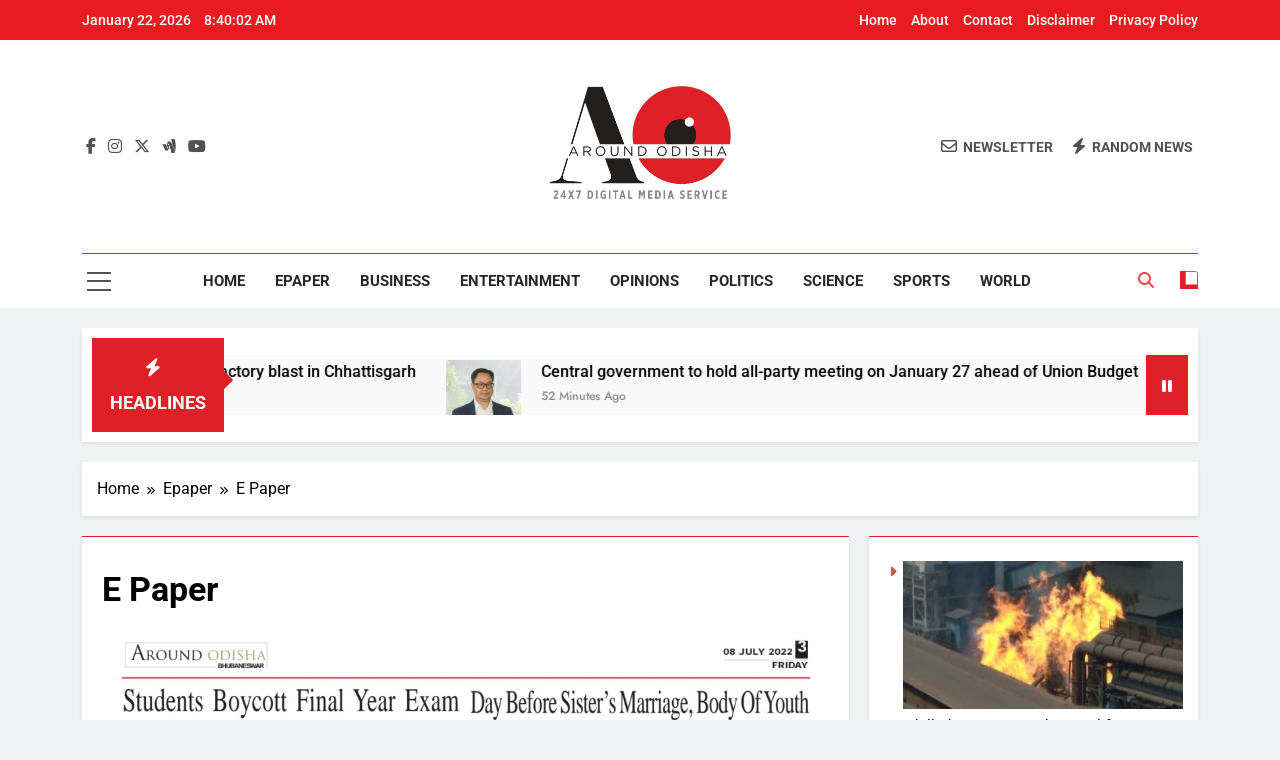

--- FILE ---
content_type: text/html; charset=UTF-8
request_url: https://aroundodisha.com/epaper/e-paper-1667/
body_size: 15924
content:
<!doctype html>
<html lang="en-US">
<head>
	<meta charset="UTF-8">
	<meta name="viewport" content="width=device-width, initial-scale=1">
	<link rel="profile" href="https://gmpg.org/xfn/11">
	<meta name='robots' content='index, follow, max-image-preview:large, max-snippet:-1, max-video-preview:-1' />

<!-- Social Warfare v4.5.6 https://warfareplugins.com - BEGINNING OF OUTPUT -->
<style>
	@font-face {
		font-family: "sw-icon-font";
		src:url("https://aroundodisha.com/wp-content/plugins/social-warfare/assets/fonts/sw-icon-font.eot?ver=4.5.6");
		src:url("https://aroundodisha.com/wp-content/plugins/social-warfare/assets/fonts/sw-icon-font.eot?ver=4.5.6#iefix") format("embedded-opentype"),
		url("https://aroundodisha.com/wp-content/plugins/social-warfare/assets/fonts/sw-icon-font.woff?ver=4.5.6") format("woff"),
		url("https://aroundodisha.com/wp-content/plugins/social-warfare/assets/fonts/sw-icon-font.ttf?ver=4.5.6") format("truetype"),
		url("https://aroundodisha.com/wp-content/plugins/social-warfare/assets/fonts/sw-icon-font.svg?ver=4.5.6#1445203416") format("svg");
		font-weight: normal;
		font-style: normal;
		font-display:block;
	}
</style>
<!-- Social Warfare v4.5.6 https://warfareplugins.com - END OF OUTPUT -->


	<!-- This site is optimized with the Yoast SEO plugin v26.5 - https://yoast.com/wordpress/plugins/seo/ -->
	<title>E Paper - Around Odisha</title>
	<link rel="canonical" href="https://aroundodisha.com/epaper/e-paper-1667/" />
	<meta property="og:locale" content="en_US" />
	<meta property="og:type" content="article" />
	<meta property="og:title" content="E Paper - Around Odisha" />
	<meta property="og:url" content="https://aroundodisha.com/epaper/e-paper-1667/" />
	<meta property="og:site_name" content="Around Odisha" />
	<meta property="og:image" content="https://aroundodisha.com/wp-content/uploads/2022/07/Screenshot_2022-07-08-09-30-58-19_75372ecd1fda05c59c9af469727b3110__01.jpg" />
	<meta property="og:image:width" content="1080" />
	<meta property="og:image:height" content="1645" />
	<meta property="og:image:type" content="image/jpeg" />
	<meta name="twitter:card" content="summary_large_image" />
	<script type="application/ld+json" class="yoast-schema-graph">{"@context":"https://schema.org","@graph":[{"@type":"WebPage","@id":"https://aroundodisha.com/epaper/e-paper-1667/","url":"https://aroundodisha.com/epaper/e-paper-1667/","name":"E Paper - Around Odisha","isPartOf":{"@id":"https://aroundodisha.com/#website"},"primaryImageOfPage":{"@id":"https://aroundodisha.com/epaper/e-paper-1667/#primaryimage"},"image":{"@id":"https://aroundodisha.com/epaper/e-paper-1667/#primaryimage"},"thumbnailUrl":"https://aroundodisha.com/wp-content/uploads/2022/07/Screenshot_2022-07-08-09-30-58-19_75372ecd1fda05c59c9af469727b3110__01.jpg","datePublished":"2022-07-08T04:06:35+00:00","breadcrumb":{"@id":"https://aroundodisha.com/epaper/e-paper-1667/#breadcrumb"},"inLanguage":"en-US","potentialAction":[{"@type":"ReadAction","target":["https://aroundodisha.com/epaper/e-paper-1667/"]}]},{"@type":"ImageObject","inLanguage":"en-US","@id":"https://aroundodisha.com/epaper/e-paper-1667/#primaryimage","url":"https://aroundodisha.com/wp-content/uploads/2022/07/Screenshot_2022-07-08-09-30-58-19_75372ecd1fda05c59c9af469727b3110__01.jpg","contentUrl":"https://aroundodisha.com/wp-content/uploads/2022/07/Screenshot_2022-07-08-09-30-58-19_75372ecd1fda05c59c9af469727b3110__01.jpg","width":1080,"height":1645},{"@type":"BreadcrumbList","@id":"https://aroundodisha.com/epaper/e-paper-1667/#breadcrumb","itemListElement":[{"@type":"ListItem","position":1,"name":"Home","item":"https://aroundodisha.com/"},{"@type":"ListItem","position":2,"name":"E Paper"}]},{"@type":"WebSite","@id":"https://aroundodisha.com/#website","url":"https://aroundodisha.com/","name":"Around Odisha English Daily","description":"Odisha&#039;s Leading News Paper","publisher":{"@id":"https://aroundodisha.com/#organization"},"potentialAction":[{"@type":"SearchAction","target":{"@type":"EntryPoint","urlTemplate":"https://aroundodisha.com/?s={search_term_string}"},"query-input":{"@type":"PropertyValueSpecification","valueRequired":true,"valueName":"search_term_string"}}],"inLanguage":"en-US"},{"@type":"Organization","@id":"https://aroundodisha.com/#organization","name":"Around Odisha English Daily","url":"https://aroundodisha.com/","logo":{"@type":"ImageObject","inLanguage":"en-US","@id":"https://aroundodisha.com/#/schema/logo/image/","url":"https://aroundodisha.com/wp-content/uploads/2020/12/logoaround.jpg","contentUrl":"https://aroundodisha.com/wp-content/uploads/2020/12/logoaround.jpg","width":600,"height":71,"caption":"Around Odisha English Daily"},"image":{"@id":"https://aroundodisha.com/#/schema/logo/image/"}}]}</script>
	<!-- / Yoast SEO plugin. -->


<link rel="alternate" type="application/rss+xml" title="Around Odisha &raquo; Feed" href="https://aroundodisha.com/feed/" />
<link rel="alternate" type="application/rss+xml" title="Around Odisha &raquo; Comments Feed" href="https://aroundodisha.com/comments/feed/" />
<link rel="alternate" title="oEmbed (JSON)" type="application/json+oembed" href="https://aroundodisha.com/wp-json/oembed/1.0/embed?url=https%3A%2F%2Faroundodisha.com%2Fepaper%2Fe-paper-1667%2F" />
<link rel="alternate" title="oEmbed (XML)" type="text/xml+oembed" href="https://aroundodisha.com/wp-json/oembed/1.0/embed?url=https%3A%2F%2Faroundodisha.com%2Fepaper%2Fe-paper-1667%2F&#038;format=xml" />
<style id='wp-img-auto-sizes-contain-inline-css'>
img:is([sizes=auto i],[sizes^="auto," i]){contain-intrinsic-size:3000px 1500px}
/*# sourceURL=wp-img-auto-sizes-contain-inline-css */
</style>
<link rel='stylesheet' id='social-warfare-block-css-css' href='https://aroundodisha.com/wp-content/plugins/social-warfare/assets/js/post-editor/dist/blocks.style.build.css?ver=6.9' media='all' />
<style id='wp-emoji-styles-inline-css'>

	img.wp-smiley, img.emoji {
		display: inline !important;
		border: none !important;
		box-shadow: none !important;
		height: 1em !important;
		width: 1em !important;
		margin: 0 0.07em !important;
		vertical-align: -0.1em !important;
		background: none !important;
		padding: 0 !important;
	}
/*# sourceURL=wp-emoji-styles-inline-css */
</style>
<link rel='stylesheet' id='wp-block-library-css' href='https://aroundodisha.com/wp-includes/css/dist/block-library/style.min.css?ver=6.9' media='all' />
<style id='classic-theme-styles-inline-css'>
/*! This file is auto-generated */
.wp-block-button__link{color:#fff;background-color:#32373c;border-radius:9999px;box-shadow:none;text-decoration:none;padding:calc(.667em + 2px) calc(1.333em + 2px);font-size:1.125em}.wp-block-file__button{background:#32373c;color:#fff;text-decoration:none}
/*# sourceURL=/wp-includes/css/classic-themes.min.css */
</style>
<style id='global-styles-inline-css'>
:root{--wp--preset--aspect-ratio--square: 1;--wp--preset--aspect-ratio--4-3: 4/3;--wp--preset--aspect-ratio--3-4: 3/4;--wp--preset--aspect-ratio--3-2: 3/2;--wp--preset--aspect-ratio--2-3: 2/3;--wp--preset--aspect-ratio--16-9: 16/9;--wp--preset--aspect-ratio--9-16: 9/16;--wp--preset--color--black: #000000;--wp--preset--color--cyan-bluish-gray: #abb8c3;--wp--preset--color--white: #ffffff;--wp--preset--color--pale-pink: #f78da7;--wp--preset--color--vivid-red: #cf2e2e;--wp--preset--color--luminous-vivid-orange: #ff6900;--wp--preset--color--luminous-vivid-amber: #fcb900;--wp--preset--color--light-green-cyan: #7bdcb5;--wp--preset--color--vivid-green-cyan: #00d084;--wp--preset--color--pale-cyan-blue: #8ed1fc;--wp--preset--color--vivid-cyan-blue: #0693e3;--wp--preset--color--vivid-purple: #9b51e0;--wp--preset--gradient--vivid-cyan-blue-to-vivid-purple: linear-gradient(135deg,rgb(6,147,227) 0%,rgb(155,81,224) 100%);--wp--preset--gradient--light-green-cyan-to-vivid-green-cyan: linear-gradient(135deg,rgb(122,220,180) 0%,rgb(0,208,130) 100%);--wp--preset--gradient--luminous-vivid-amber-to-luminous-vivid-orange: linear-gradient(135deg,rgb(252,185,0) 0%,rgb(255,105,0) 100%);--wp--preset--gradient--luminous-vivid-orange-to-vivid-red: linear-gradient(135deg,rgb(255,105,0) 0%,rgb(207,46,46) 100%);--wp--preset--gradient--very-light-gray-to-cyan-bluish-gray: linear-gradient(135deg,rgb(238,238,238) 0%,rgb(169,184,195) 100%);--wp--preset--gradient--cool-to-warm-spectrum: linear-gradient(135deg,rgb(74,234,220) 0%,rgb(151,120,209) 20%,rgb(207,42,186) 40%,rgb(238,44,130) 60%,rgb(251,105,98) 80%,rgb(254,248,76) 100%);--wp--preset--gradient--blush-light-purple: linear-gradient(135deg,rgb(255,206,236) 0%,rgb(152,150,240) 100%);--wp--preset--gradient--blush-bordeaux: linear-gradient(135deg,rgb(254,205,165) 0%,rgb(254,45,45) 50%,rgb(107,0,62) 100%);--wp--preset--gradient--luminous-dusk: linear-gradient(135deg,rgb(255,203,112) 0%,rgb(199,81,192) 50%,rgb(65,88,208) 100%);--wp--preset--gradient--pale-ocean: linear-gradient(135deg,rgb(255,245,203) 0%,rgb(182,227,212) 50%,rgb(51,167,181) 100%);--wp--preset--gradient--electric-grass: linear-gradient(135deg,rgb(202,248,128) 0%,rgb(113,206,126) 100%);--wp--preset--gradient--midnight: linear-gradient(135deg,rgb(2,3,129) 0%,rgb(40,116,252) 100%);--wp--preset--font-size--small: 13px;--wp--preset--font-size--medium: 20px;--wp--preset--font-size--large: 36px;--wp--preset--font-size--x-large: 42px;--wp--preset--spacing--20: 0.44rem;--wp--preset--spacing--30: 0.67rem;--wp--preset--spacing--40: 1rem;--wp--preset--spacing--50: 1.5rem;--wp--preset--spacing--60: 2.25rem;--wp--preset--spacing--70: 3.38rem;--wp--preset--spacing--80: 5.06rem;--wp--preset--shadow--natural: 6px 6px 9px rgba(0, 0, 0, 0.2);--wp--preset--shadow--deep: 12px 12px 50px rgba(0, 0, 0, 0.4);--wp--preset--shadow--sharp: 6px 6px 0px rgba(0, 0, 0, 0.2);--wp--preset--shadow--outlined: 6px 6px 0px -3px rgb(255, 255, 255), 6px 6px rgb(0, 0, 0);--wp--preset--shadow--crisp: 6px 6px 0px rgb(0, 0, 0);}:where(.is-layout-flex){gap: 0.5em;}:where(.is-layout-grid){gap: 0.5em;}body .is-layout-flex{display: flex;}.is-layout-flex{flex-wrap: wrap;align-items: center;}.is-layout-flex > :is(*, div){margin: 0;}body .is-layout-grid{display: grid;}.is-layout-grid > :is(*, div){margin: 0;}:where(.wp-block-columns.is-layout-flex){gap: 2em;}:where(.wp-block-columns.is-layout-grid){gap: 2em;}:where(.wp-block-post-template.is-layout-flex){gap: 1.25em;}:where(.wp-block-post-template.is-layout-grid){gap: 1.25em;}.has-black-color{color: var(--wp--preset--color--black) !important;}.has-cyan-bluish-gray-color{color: var(--wp--preset--color--cyan-bluish-gray) !important;}.has-white-color{color: var(--wp--preset--color--white) !important;}.has-pale-pink-color{color: var(--wp--preset--color--pale-pink) !important;}.has-vivid-red-color{color: var(--wp--preset--color--vivid-red) !important;}.has-luminous-vivid-orange-color{color: var(--wp--preset--color--luminous-vivid-orange) !important;}.has-luminous-vivid-amber-color{color: var(--wp--preset--color--luminous-vivid-amber) !important;}.has-light-green-cyan-color{color: var(--wp--preset--color--light-green-cyan) !important;}.has-vivid-green-cyan-color{color: var(--wp--preset--color--vivid-green-cyan) !important;}.has-pale-cyan-blue-color{color: var(--wp--preset--color--pale-cyan-blue) !important;}.has-vivid-cyan-blue-color{color: var(--wp--preset--color--vivid-cyan-blue) !important;}.has-vivid-purple-color{color: var(--wp--preset--color--vivid-purple) !important;}.has-black-background-color{background-color: var(--wp--preset--color--black) !important;}.has-cyan-bluish-gray-background-color{background-color: var(--wp--preset--color--cyan-bluish-gray) !important;}.has-white-background-color{background-color: var(--wp--preset--color--white) !important;}.has-pale-pink-background-color{background-color: var(--wp--preset--color--pale-pink) !important;}.has-vivid-red-background-color{background-color: var(--wp--preset--color--vivid-red) !important;}.has-luminous-vivid-orange-background-color{background-color: var(--wp--preset--color--luminous-vivid-orange) !important;}.has-luminous-vivid-amber-background-color{background-color: var(--wp--preset--color--luminous-vivid-amber) !important;}.has-light-green-cyan-background-color{background-color: var(--wp--preset--color--light-green-cyan) !important;}.has-vivid-green-cyan-background-color{background-color: var(--wp--preset--color--vivid-green-cyan) !important;}.has-pale-cyan-blue-background-color{background-color: var(--wp--preset--color--pale-cyan-blue) !important;}.has-vivid-cyan-blue-background-color{background-color: var(--wp--preset--color--vivid-cyan-blue) !important;}.has-vivid-purple-background-color{background-color: var(--wp--preset--color--vivid-purple) !important;}.has-black-border-color{border-color: var(--wp--preset--color--black) !important;}.has-cyan-bluish-gray-border-color{border-color: var(--wp--preset--color--cyan-bluish-gray) !important;}.has-white-border-color{border-color: var(--wp--preset--color--white) !important;}.has-pale-pink-border-color{border-color: var(--wp--preset--color--pale-pink) !important;}.has-vivid-red-border-color{border-color: var(--wp--preset--color--vivid-red) !important;}.has-luminous-vivid-orange-border-color{border-color: var(--wp--preset--color--luminous-vivid-orange) !important;}.has-luminous-vivid-amber-border-color{border-color: var(--wp--preset--color--luminous-vivid-amber) !important;}.has-light-green-cyan-border-color{border-color: var(--wp--preset--color--light-green-cyan) !important;}.has-vivid-green-cyan-border-color{border-color: var(--wp--preset--color--vivid-green-cyan) !important;}.has-pale-cyan-blue-border-color{border-color: var(--wp--preset--color--pale-cyan-blue) !important;}.has-vivid-cyan-blue-border-color{border-color: var(--wp--preset--color--vivid-cyan-blue) !important;}.has-vivid-purple-border-color{border-color: var(--wp--preset--color--vivid-purple) !important;}.has-vivid-cyan-blue-to-vivid-purple-gradient-background{background: var(--wp--preset--gradient--vivid-cyan-blue-to-vivid-purple) !important;}.has-light-green-cyan-to-vivid-green-cyan-gradient-background{background: var(--wp--preset--gradient--light-green-cyan-to-vivid-green-cyan) !important;}.has-luminous-vivid-amber-to-luminous-vivid-orange-gradient-background{background: var(--wp--preset--gradient--luminous-vivid-amber-to-luminous-vivid-orange) !important;}.has-luminous-vivid-orange-to-vivid-red-gradient-background{background: var(--wp--preset--gradient--luminous-vivid-orange-to-vivid-red) !important;}.has-very-light-gray-to-cyan-bluish-gray-gradient-background{background: var(--wp--preset--gradient--very-light-gray-to-cyan-bluish-gray) !important;}.has-cool-to-warm-spectrum-gradient-background{background: var(--wp--preset--gradient--cool-to-warm-spectrum) !important;}.has-blush-light-purple-gradient-background{background: var(--wp--preset--gradient--blush-light-purple) !important;}.has-blush-bordeaux-gradient-background{background: var(--wp--preset--gradient--blush-bordeaux) !important;}.has-luminous-dusk-gradient-background{background: var(--wp--preset--gradient--luminous-dusk) !important;}.has-pale-ocean-gradient-background{background: var(--wp--preset--gradient--pale-ocean) !important;}.has-electric-grass-gradient-background{background: var(--wp--preset--gradient--electric-grass) !important;}.has-midnight-gradient-background{background: var(--wp--preset--gradient--midnight) !important;}.has-small-font-size{font-size: var(--wp--preset--font-size--small) !important;}.has-medium-font-size{font-size: var(--wp--preset--font-size--medium) !important;}.has-large-font-size{font-size: var(--wp--preset--font-size--large) !important;}.has-x-large-font-size{font-size: var(--wp--preset--font-size--x-large) !important;}
:where(.wp-block-post-template.is-layout-flex){gap: 1.25em;}:where(.wp-block-post-template.is-layout-grid){gap: 1.25em;}
:where(.wp-block-term-template.is-layout-flex){gap: 1.25em;}:where(.wp-block-term-template.is-layout-grid){gap: 1.25em;}
:where(.wp-block-columns.is-layout-flex){gap: 2em;}:where(.wp-block-columns.is-layout-grid){gap: 2em;}
:root :where(.wp-block-pullquote){font-size: 1.5em;line-height: 1.6;}
/*# sourceURL=global-styles-inline-css */
</style>
<link rel='stylesheet' id='social_warfare-css' href='https://aroundodisha.com/wp-content/plugins/social-warfare/assets/css/style.min.css?ver=4.5.6' media='all' />
<link rel='stylesheet' id='fontawesome-css' href='https://aroundodisha.com/wp-content/themes/newsmatic/assets/lib/fontawesome/css/all.min.css?ver=5.15.3' media='all' />
<link rel='stylesheet' id='fontawesome-6-css' href='https://aroundodisha.com/wp-content/themes/newsmatic/assets/lib/fontawesome-6/css/all.min.css?ver=6.5.1' media='all' />
<link rel='stylesheet' id='slick-css' href='https://aroundodisha.com/wp-content/themes/newsmatic/assets/lib/slick/slick.css?ver=1.8.1' media='all' />
<link rel='stylesheet' id='newsmatic-typo-fonts-css' href='https://aroundodisha.com/wp-content/fonts/5805168fc4f5fd5fe1c60711fe3effa6.css' media='all' />
<link rel='stylesheet' id='newsmatic-style-css' href='https://aroundodisha.com/wp-content/themes/newsmatic/style.css?ver=1.3.18' media='all' />
<style id='newsmatic-style-inline-css'>
body.newsmatic_font_typography{ --newsmatic-global-preset-color-1: #64748b;}
 body.newsmatic_font_typography{ --newsmatic-global-preset-color-2: #27272a;}
 body.newsmatic_font_typography{ --newsmatic-global-preset-color-3: #ef4444;}
 body.newsmatic_font_typography{ --newsmatic-global-preset-color-4: #eab308;}
 body.newsmatic_font_typography{ --newsmatic-global-preset-color-5: #84cc16;}
 body.newsmatic_font_typography{ --newsmatic-global-preset-color-6: #22c55e;}
 body.newsmatic_font_typography{ --newsmatic-global-preset-color-7: #06b6d4;}
 body.newsmatic_font_typography{ --newsmatic-global-preset-color-8: #0284c7;}
 body.newsmatic_font_typography{ --newsmatic-global-preset-color-9: #6366f1;}
 body.newsmatic_font_typography{ --newsmatic-global-preset-color-10: #84cc16;}
 body.newsmatic_font_typography{ --newsmatic-global-preset-color-11: #a855f7;}
 body.newsmatic_font_typography{ --newsmatic-global-preset-color-12: #f43f5e;}
 body.newsmatic_font_typography{ --newsmatic-global-preset-gradient-color-1: linear-gradient( 135deg, #485563 10%, #29323c 100%);}
 body.newsmatic_font_typography{ --newsmatic-global-preset-gradient-color-2: linear-gradient( 135deg, #FF512F 10%, #F09819 100%);}
 body.newsmatic_font_typography{ --newsmatic-global-preset-gradient-color-3: linear-gradient( 135deg, #00416A 10%, #E4E5E6 100%);}
 body.newsmatic_font_typography{ --newsmatic-global-preset-gradient-color-4: linear-gradient( 135deg, #CE9FFC 10%, #7367F0 100%);}
 body.newsmatic_font_typography{ --newsmatic-global-preset-gradient-color-5: linear-gradient( 135deg, #90F7EC 10%, #32CCBC 100%);}
 body.newsmatic_font_typography{ --newsmatic-global-preset-gradient-color-6: linear-gradient( 135deg, #81FBB8 10%, #28C76F 100%);}
 body.newsmatic_font_typography{ --newsmatic-global-preset-gradient-color-7: linear-gradient( 135deg, #EB3349 10%, #F45C43 100%);}
 body.newsmatic_font_typography{ --newsmatic-global-preset-gradient-color-8: linear-gradient( 135deg, #FFF720 10%, #3CD500 100%);}
 body.newsmatic_font_typography{ --newsmatic-global-preset-gradient-color-9: linear-gradient( 135deg, #FF96F9 10%, #C32BAC 100%);}
 body.newsmatic_font_typography{ --newsmatic-global-preset-gradient-color-10: linear-gradient( 135deg, #69FF97 10%, #00E4FF 100%);}
 body.newsmatic_font_typography{ --newsmatic-global-preset-gradient-color-11: linear-gradient( 135deg, #3C8CE7 10%, #00EAFF 100%);}
 body.newsmatic_font_typography{ --newsmatic-global-preset-gradient-color-12: linear-gradient( 135deg, #FF7AF5 10%, #513162 100%);}
 body.newsmatic_font_typography{ --theme-block-top-border-color: #de2127;}
.newsmatic_font_typography { --header-padding: 35px;} .newsmatic_font_typography { --header-padding-tablet: 30px;} .newsmatic_font_typography { --header-padding-smartphone: 30px;}.newsmatic_main_body .site-header.layout--default .top-header{ background: #ea1a21}.newsmatic_font_typography .header-custom-button{ background: linear-gradient(135deg,rgb(178,7,29) 0%,rgb(1,1,1) 100%)}.newsmatic_font_typography .header-custom-button:hover{ background: #b2071d}.newsmatic_font_typography { --site-title-family : Roboto; }
.newsmatic_font_typography { --site-title-weight : 700; }
.newsmatic_font_typography { --site-title-texttransform : capitalize; }
.newsmatic_font_typography { --site-title-textdecoration : none; }
.newsmatic_font_typography { --site-title-size : 45px; }
.newsmatic_font_typography { --site-title-size-tab : 43px; }
.newsmatic_font_typography { --site-title-size-mobile : 40px; }
.newsmatic_font_typography { --site-title-lineheight : 45px; }
.newsmatic_font_typography { --site-title-lineheight-tab : 42px; }
.newsmatic_font_typography { --site-title-lineheight-mobile : 40px; }
.newsmatic_font_typography { --site-title-letterspacing : 0px; }
.newsmatic_font_typography { --site-title-letterspacing-tab : 0px; }
.newsmatic_font_typography { --site-title-letterspacing-mobile : 0px; }
.newsmatic_font_typography { --site-tagline-family : Roboto; }
.newsmatic_font_typography { --site-tagline-weight : 400; }
.newsmatic_font_typography { --site-tagline-texttransform : capitalize; }
.newsmatic_font_typography { --site-tagline-textdecoration : none; }
.newsmatic_font_typography { --site-tagline-size : 16px; }
.newsmatic_font_typography { --site-tagline-size-tab : 16px; }
.newsmatic_font_typography { --site-tagline-size-mobile : 16px; }
.newsmatic_font_typography { --site-tagline-lineheight : 26px; }
.newsmatic_font_typography { --site-tagline-lineheight-tab : 26px; }
.newsmatic_font_typography { --site-tagline-lineheight-mobile : 16px; }
.newsmatic_font_typography { --site-tagline-letterspacing : 0px; }
.newsmatic_font_typography { --site-tagline-letterspacing-tab : 0px; }
.newsmatic_font_typography { --site-tagline-letterspacing-mobile : 0px; }
body .site-branding img.custom-logo{ width: 189px; }@media(max-width: 940px) { body .site-branding img.custom-logo{ width: 200px; } }
@media(max-width: 610px) { body .site-branding img.custom-logo{ width: 200px; } }
.newsmatic_font_typography  { --menu-color: var( --newsmatic-global-preset-color-2 );}.newsmatic_font_typography  { --menu-color-hover : #b7151b; }.newsmatic_font_typography  { --sidebar-toggle-color: #525252;}.newsmatic_font_typography  { --sidebar-toggle-color-hover : var( --newsmatic-global-preset-color-3 ); }.newsmatic_font_typography  { --search-color: var( --newsmatic-global-preset-color-3 );}.newsmatic_font_typography  { --search-color-hover : #1B8415; }.newsmatic_main_body { --site-bk-color: #F0F1F2}.newsmatic_font_typography  { --move-to-top-background-color: var( --newsmatic-global-preset-color-3 );}.newsmatic_font_typography  { --move-to-top-background-color-hover : var( --newsmatic-global-preset-color-12 ); }.newsmatic_font_typography  { --move-to-top-color: #fff;}.newsmatic_font_typography  { --move-to-top-color-hover : #fff; }@media(max-width: 610px) { .ads-banner{ display : block;} }@media(max-width: 610px) { body #newsmatic-scroll-to-top.show{ display : none;} }body .site-header.layout--default .menu-section .row{ border-top: 1px solid #de2127;}body .site-footer.dark_bk{ border-top: 5px solid var( --newsmatic-global-preset-color-3 );}.newsmatic_font_typography  { --custom-btn-color: #ffffff;}.newsmatic_font_typography  { --custom-btn-color-hover : #ffffff; } body.newsmatic_main_body{ --theme-color-red: #de2127;} body.newsmatic_dark_mode{ --theme-color-red: #de2127;}body .post-categories .cat-item.cat-12 { background-color : var( --newsmatic-global-preset-color-9 )} body .newsmatic-category-no-bk .post-categories .cat-item.cat-12 a  { color : var( --newsmatic-global-preset-color-9 )} body.single .post-categories .cat-item.cat-12 { background-color : var( --newsmatic-global-preset-color-9 )} body .post-categories .cat-item.cat-13 { background-color : var( --newsmatic-global-preset-color-8 )} body .newsmatic-category-no-bk .post-categories .cat-item.cat-13 a  { color : var( --newsmatic-global-preset-color-8 )} body.single .post-categories .cat-item.cat-13 { background-color : var( --newsmatic-global-preset-color-8 )} body .post-categories .cat-item.cat-14 { background-color : var( --newsmatic-global-preset-color-3 )} body .newsmatic-category-no-bk .post-categories .cat-item.cat-14 a  { color : var( --newsmatic-global-preset-color-3 )} body.single .post-categories .cat-item.cat-14 { background-color : var( --newsmatic-global-preset-color-3 )} body .post-categories .cat-item.cat-2 { background-color : var( --newsmatic-global-preset-color-7 )} body .newsmatic-category-no-bk .post-categories .cat-item.cat-2 a  { color : var( --newsmatic-global-preset-color-7 )} body.single .post-categories .cat-item.cat-2 { background-color : var( --newsmatic-global-preset-color-7 )} body .post-categories .cat-item.cat-3 { background-color : var( --newsmatic-global-preset-color-12 )} body .newsmatic-category-no-bk .post-categories .cat-item.cat-3 a  { color : var( --newsmatic-global-preset-color-12 )} body.single .post-categories .cat-item.cat-3 { background-color : var( --newsmatic-global-preset-color-12 )} body .post-categories .cat-item.cat-18 { background-color : var( --newsmatic-global-preset-color-5 )} body .newsmatic-category-no-bk .post-categories .cat-item.cat-18 a  { color : var( --newsmatic-global-preset-color-5 )} body.single .post-categories .cat-item.cat-18 { background-color : var( --newsmatic-global-preset-color-5 )} body .post-categories .cat-item.cat-22 { background-color : #1B8415} body .newsmatic-category-no-bk .post-categories .cat-item.cat-22 a  { color : #1B8415} body.single .post-categories .cat-item.cat-22 { background-color : #1B8415} body .post-categories .cat-item.cat-15 { background-color : var( --newsmatic-global-preset-color-6 )} body .newsmatic-category-no-bk .post-categories .cat-item.cat-15 a  { color : var( --newsmatic-global-preset-color-6 )} body.single .post-categories .cat-item.cat-15 { background-color : var( --newsmatic-global-preset-color-6 )} body .post-categories .cat-item.cat-16 { background-color : var( --newsmatic-global-preset-color-2 )} body .newsmatic-category-no-bk .post-categories .cat-item.cat-16 a  { color : var( --newsmatic-global-preset-color-2 )} body.single .post-categories .cat-item.cat-16 { background-color : var( --newsmatic-global-preset-color-2 )} body .post-categories .cat-item.cat-19 { background-color : #47bc95} body .newsmatic-category-no-bk .post-categories .cat-item.cat-19 a  { color : #47bc95} body.single .post-categories .cat-item.cat-19 { background-color : #47bc95} body .post-categories .cat-item.cat-4 { background-color : var( --newsmatic-global-preset-color-10 )} body .newsmatic-category-no-bk .post-categories .cat-item.cat-4 a  { color : var( --newsmatic-global-preset-color-10 )} body.single .post-categories .cat-item.cat-4 { background-color : var( --newsmatic-global-preset-color-10 )} body .post-categories .cat-item.cat-5 { background-color : var( --newsmatic-global-preset-color-9 )} body .newsmatic-category-no-bk .post-categories .cat-item.cat-5 a  { color : var( --newsmatic-global-preset-color-9 )} body.single .post-categories .cat-item.cat-5 { background-color : var( --newsmatic-global-preset-color-9 )} body .post-categories .cat-item.cat-6 { background-color : var( --newsmatic-global-preset-color-8 )} body .newsmatic-category-no-bk .post-categories .cat-item.cat-6 a  { color : var( --newsmatic-global-preset-color-8 )} body.single .post-categories .cat-item.cat-6 { background-color : var( --newsmatic-global-preset-color-8 )} body .post-categories .cat-item.cat-7 { background-color : var( --newsmatic-global-preset-color-3 )} body .newsmatic-category-no-bk .post-categories .cat-item.cat-7 a  { color : var( --newsmatic-global-preset-color-3 )} body.single .post-categories .cat-item.cat-7 { background-color : var( --newsmatic-global-preset-color-3 )} body .post-categories .cat-item.cat-1 { background-color : var( --newsmatic-global-preset-color-5 )} body .newsmatic-category-no-bk .post-categories .cat-item.cat-1 a  { color : var( --newsmatic-global-preset-color-5 )} body.single .post-categories .cat-item.cat-1 { background-color : var( --newsmatic-global-preset-color-5 )} body .post-categories .cat-item.cat-8 { background-color : var( --newsmatic-global-preset-color-12 )} body .newsmatic-category-no-bk .post-categories .cat-item.cat-8 a  { color : var( --newsmatic-global-preset-color-12 )} body.single .post-categories .cat-item.cat-8 { background-color : var( --newsmatic-global-preset-color-12 )}  #main-banner-section .main-banner-slider figure.post-thumb { border-radius: 0px; } #main-banner-section .main-banner-slider .post-element{ border-radius: 0px;}
 @media (max-width: 769px){ #main-banner-section .main-banner-slider figure.post-thumb { border-radius: 0px; } #main-banner-section .main-banner-slider .post-element { border-radius: 0px; } }
 @media (max-width: 548px){ #main-banner-section .main-banner-slider figure.post-thumb  { border-radius: 0px; } #main-banner-section .main-banner-slider .post-element { border-radius: 0px; } }
 #main-banner-section .main-banner-trailing-posts figure.post-thumb, #main-banner-section .banner-trailing-posts figure.post-thumb { border-radius: 0px } #main-banner-section .banner-trailing-posts .post-element { border-radius: 0px;}
 @media (max-width: 769px){ #main-banner-section .main-banner-trailing-posts figure.post-thumb,
				#main-banner-section .banner-trailing-posts figure.post-thumb { border-radius: 0px } #main-banner-section .banner-trailing-posts .post-element { border-radius: 0px;} }
 @media (max-width: 548px){ #main-banner-section .main-banner-trailing-posts figure.post-thumb,
				#main-banner-section .banner-trailing-posts figure.post-thumb  { border-radius: 0px  } #main-banner-section .banner-trailing-posts .post-element { border-radius: 0px;} }
 main.site-main .primary-content article figure.post-thumb-wrap { padding-bottom: calc( 0.25 * 100% ) }
 @media (max-width: 769px){ main.site-main .primary-content article figure.post-thumb-wrap { padding-bottom: calc( 0.4 * 100% ) } }
 @media (max-width: 548px){ main.site-main .primary-content article figure.post-thumb-wrap { padding-bottom: calc( 0.4 * 100% ) } }
 main.site-main .primary-content article figure.post-thumb-wrap { border-radius: 0px}
 @media (max-width: 769px){ main.site-main .primary-content article figure.post-thumb-wrap { border-radius: 0px } }
 @media (max-width: 548px){ main.site-main .primary-content article figure.post-thumb-wrap { border-radius: 0px  } }
#block--1747206111843p article figure.post-thumb-wrap { padding-bottom: calc( 0.6 * 100% ) }
 @media (max-width: 769px){ #block--1747206111843p article figure.post-thumb-wrap { padding-bottom: calc( 0.8 * 100% ) } }
 @media (max-width: 548px){ #block--1747206111843p article figure.post-thumb-wrap { padding-bottom: calc( 0.6 * 100% ) }}
#block--1747206111843p article figure.post-thumb-wrap { border-radius: 0px }
 @media (max-width: 769px){ #block--1747206111843p article figure.post-thumb-wrap { border-radius: 0px } }
 @media (max-width: 548px){ #block--1747206111843p article figure.post-thumb-wrap { border-radius: 0px } }
#block--1747206111846y article figure.post-thumb-wrap { padding-bottom: calc( 0.6 * 100% ) }
 @media (max-width: 769px){ #block--1747206111846y article figure.post-thumb-wrap { padding-bottom: calc( 0.8 * 100% ) } }
 @media (max-width: 548px){ #block--1747206111846y article figure.post-thumb-wrap { padding-bottom: calc( 0.6 * 100% ) }}
#block--1747206111846y article figure.post-thumb-wrap { border-radius: 0px }
 @media (max-width: 769px){ #block--1747206111846y article figure.post-thumb-wrap { border-radius: 0px } }
 @media (max-width: 548px){ #block--1747206111846y article figure.post-thumb-wrap { border-radius: 0px } }
#block--1747206111848p article figure.post-thumb-wrap { padding-bottom: calc( 0.25 * 100% ) }
 @media (max-width: 769px){ #block--1747206111848p article figure.post-thumb-wrap { padding-bottom: calc( 0.25 * 100% ) } }
 @media (max-width: 548px){ #block--1747206111848p article figure.post-thumb-wrap { padding-bottom: calc( 0.25 * 100% ) }}
#block--1747206111848p article figure.post-thumb-wrap { border-radius: 0px }
 @media (max-width: 769px){ #block--1747206111848p article figure.post-thumb-wrap { border-radius: 0px } }
 @media (max-width: 548px){ #block--1747206111848p article figure.post-thumb-wrap { border-radius: 0px } }
#block--1747206111848s article figure.post-thumb-wrap { padding-bottom: calc( 0.6 * 100% ) }
 @media (max-width: 769px){ #block--1747206111848s article figure.post-thumb-wrap { padding-bottom: calc( 0.8 * 100% ) } }
 @media (max-width: 548px){ #block--1747206111848s article figure.post-thumb-wrap { padding-bottom: calc( 0.6 * 100% ) }}
#block--1747206111848s article figure.post-thumb-wrap { border-radius: 0px }
 @media (max-width: 769px){ #block--1747206111848s article figure.post-thumb-wrap { border-radius: 0px } }
 @media (max-width: 548px){ #block--1747206111848s article figure.post-thumb-wrap { border-radius: 0px } }
/*# sourceURL=newsmatic-style-inline-css */
</style>
<link rel='stylesheet' id='newsmatic-main-style-css' href='https://aroundodisha.com/wp-content/themes/newsmatic/assets/css/main.css?ver=1.3.18' media='all' />
<link rel='stylesheet' id='newsmatic-loader-style-css' href='https://aroundodisha.com/wp-content/themes/newsmatic/assets/css/loader.css?ver=1.3.18' media='all' />
<link rel='stylesheet' id='newsmatic-responsive-style-css' href='https://aroundodisha.com/wp-content/themes/newsmatic/assets/css/responsive.css?ver=1.3.18' media='all' />
<script src="https://aroundodisha.com/wp-includes/js/jquery/jquery.min.js?ver=3.7.1" id="jquery-core-js"></script>
<script src="https://aroundodisha.com/wp-includes/js/jquery/jquery-migrate.min.js?ver=3.4.1" id="jquery-migrate-js"></script>
<link rel="https://api.w.org/" href="https://aroundodisha.com/wp-json/" /><link rel="alternate" title="JSON" type="application/json" href="https://aroundodisha.com/wp-json/wp/v2/epaper/21462" /><link rel="EditURI" type="application/rsd+xml" title="RSD" href="https://aroundodisha.com/xmlrpc.php?rsd" />
<meta name="generator" content="WordPress 6.9" />
<link rel='shortlink' href='https://aroundodisha.com/?p=21462' />
<meta name="generator" content="Elementor 3.33.4; features: e_font_icon_svg, additional_custom_breakpoints; settings: css_print_method-external, google_font-enabled, font_display-swap">
			<style>
				.e-con.e-parent:nth-of-type(n+4):not(.e-lazyloaded):not(.e-no-lazyload),
				.e-con.e-parent:nth-of-type(n+4):not(.e-lazyloaded):not(.e-no-lazyload) * {
					background-image: none !important;
				}
				@media screen and (max-height: 1024px) {
					.e-con.e-parent:nth-of-type(n+3):not(.e-lazyloaded):not(.e-no-lazyload),
					.e-con.e-parent:nth-of-type(n+3):not(.e-lazyloaded):not(.e-no-lazyload) * {
						background-image: none !important;
					}
				}
				@media screen and (max-height: 640px) {
					.e-con.e-parent:nth-of-type(n+2):not(.e-lazyloaded):not(.e-no-lazyload),
					.e-con.e-parent:nth-of-type(n+2):not(.e-lazyloaded):not(.e-no-lazyload) * {
						background-image: none !important;
					}
				}
			</style>
					<style type="text/css">
							.site-title {
					position: absolute;
					clip: rect(1px, 1px, 1px, 1px);
					}
									.site-description {
						position: absolute;
						clip: rect(1px, 1px, 1px, 1px);
					}
						</style>
		<link rel="icon" href="https://aroundodisha.com/wp-content/uploads/2025/07/cropped-cropped-pdfrendition1_page-0001-32x32.jpg" sizes="32x32" />
<link rel="icon" href="https://aroundodisha.com/wp-content/uploads/2025/07/cropped-cropped-pdfrendition1_page-0001-192x192.jpg" sizes="192x192" />
<link rel="apple-touch-icon" href="https://aroundodisha.com/wp-content/uploads/2025/07/cropped-cropped-pdfrendition1_page-0001-180x180.jpg" />
<meta name="msapplication-TileImage" content="https://aroundodisha.com/wp-content/uploads/2025/07/cropped-cropped-pdfrendition1_page-0001-270x270.jpg" />
		<style id="wp-custom-css">
			footer .main-footer {
	background:#fff;
}
.dark_bk h2.newsmatic-widget-title span, .dark_bk .widget_newsmatic_posts_list_widget .card__content-title a, .dark_bk .widget ul li a, .dark_bk .widget ol li a, .dark_bk .popular-posts-wrap .post-title a, .dark_bk .popular-posts-wrap .slick-arrow{
	color:#000!important;
}



.dark_bk .widget_newsmatic_posts_list_widget .post-content, .dark_bk .widget.widget_block p, .dark_bk .widget p, .dark_bk .widget h2, .dark_bk .widget a {
	
	color:#000;
}		</style>
		<!-- Google tag (gtag.js) -->
<script async src="https://www.googletagmanager.com/gtag/js?id=G-Z8WGQJYBBT"></script>
<script>
  window.dataLayer = window.dataLayer || [];
  function gtag(){dataLayer.push(arguments);}
  gtag('js', new Date());
  gtag('config', 'G-Z8WGQJYBBT');
</script>
</head>

<body class="wp-singular epaper-template-default single single-epaper postid-21462 wp-custom-logo wp-theme-newsmatic newsmatic-title-two newsmatic-image-hover--effect-two site-full-width--layout newsmatic_site_block_border_top right-sidebar newsmatic_main_body newsmatic_font_typography elementor-default elementor-kit-74689" itemtype='https://schema.org/Blog' itemscope='itemscope'>
<div id="page" class="site">
	<a class="skip-link screen-reader-text" href="#primary">Skip to content</a>
				<div class="newsmatic_ovelay_div"></div>
						
			<header id="masthead" class="site-header layout--default layout--one">
				<div class="top-header"><div class="newsmatic-container"><div class="row">         <div class="top-date-time">
            <span class="date">January 22, 2026</span>
            <span class="time"></span>
         </div>
              <div class="top-nav-menu">
            <div class="menu-topmenu-container"><ul id="top-menu" class="menu"><li id="menu-item-75051" class="menu-item menu-item-type-custom menu-item-object-custom menu-item-75051"><a href="#">Home</a></li>
<li id="menu-item-75052" class="menu-item menu-item-type-custom menu-item-object-custom menu-item-75052"><a href="https://aroundodisha.com/about/">About</a></li>
<li id="menu-item-75053" class="menu-item menu-item-type-custom menu-item-object-custom menu-item-75053"><a href="https://aroundodisha.com/contact/">Contact</a></li>
<li id="menu-item-75054" class="menu-item menu-item-type-custom menu-item-object-custom menu-item-75054"><a href="https://aroundodisha.com/disclaimer/">Disclaimer</a></li>
<li id="menu-item-75055" class="menu-item menu-item-type-custom menu-item-object-custom menu-item-75055"><a rel="privacy-policy" href="https://aroundodisha.com/privacy-policy/">Privacy Policy</a></li>
</ul></div>        </div>
     </div></div></div>        <div class="main-header order--social-logo-buttons">
            <div class="site-branding-section">
                <div class="newsmatic-container">
                    <div class="row">
                                 <div class="social-icons-wrap"><div class="social-icons">					<a class="social-icon" href="https://www.facebook.com/AroundOdishaED" target="_blank"><i class="fab fa-facebook-f"></i></a>
							<a class="social-icon" href="https://www.instagram.com/aroundodisha_english_daily/" target="_blank"><i class="fab fa-instagram"></i></a>
							<a class="social-icon" href="" target="_blank"><i class="fab fa-x-twitter"></i></a>
							<a class="social-icon" href="https://www.google.com/search?q=around+odisha&#038;sca_esv=39daea3b50f3b6b8&#038;sxsrf=AHTn8zoSfRfuEoq9D6u7nFDfZmvv_dmG1A%3A1747376709707&#038;source=hp&#038;ei=RdomaNDrJ_yzvr0PqKj24AM&#038;iflsig=ACkRmUkAAAAAaCboVaZ2dwsnEzy8WKQsRQ3-GevSMH27&#038;ved=0ahUKEwiQosXAraeNAxX8ma8BHSiUHTwQ4dUDCBk&#038;uact=5&#038;oq=around+odisha&#038;gs_lp=[base64]&#038;sclient=gws-wiz" target="_blank"><i class="fab fa-google-wallet"></i></a>
							<a class="social-icon" href="https://www.youtube.com/@around_odisha" target="_blank"><i class="fab fa-youtube"></i></a>
		</div></div>
                  <div class="site-branding">
                <a href="https://aroundodisha.com/" class="custom-logo-link" rel="home"><img width="748" height="500" src="https://aroundodisha.com/wp-content/uploads/2025/05/cropped-pdfrendition1_page-0001.jpg" class="custom-logo" alt="Around Odisha" decoding="async" srcset="https://aroundodisha.com/wp-content/uploads/2025/05/cropped-pdfrendition1_page-0001.jpg 748w, https://aroundodisha.com/wp-content/uploads/2025/05/cropped-pdfrendition1_page-0001-300x200.jpg 300w, https://aroundodisha.com/wp-content/uploads/2025/05/cropped-pdfrendition1_page-0001-600x400.jpg 600w" sizes="(max-width: 748px) 100vw, 748px" /></a>                        <p class="site-title"><a href="https://aroundodisha.com/" rel="home">Around Odisha</a></p>
                                    <p class="site-description">Odisha&#039;s Leading News Paper</p>
                            </div><!-- .site-branding -->
         <div class="header-right-button-wrap">            <div class="newsletter-element">
                <a href="" data-popup="redirect">
                    <span class="title-icon"><i class="far fa-envelope"></i></span><span class="title-text">Newsletter</span>                </a>
            </div><!-- .newsletter-element -->
                    <div class="random-news-element">
                <a href="https://aroundodisha.com?newsmaticargs=custom&#038;posts=random">
                    <span class="title-icon"><i class="fas fa-bolt"></i></span><span class="title-text">Random News</span>                </a>
            </div><!-- .random-news-element -->
        </div><!-- .header-right-button-wrap -->                    </div>
                </div>
            </div>
            <div class="menu-section">
                <div class="newsmatic-container">
                    <div class="row">
                                    <div class="sidebar-toggle-wrap">
                <a class="sidebar-toggle-trigger" href="javascript:void(0);">
                    <div class="newsmatic_sidetoggle_menu_burger">
                      <span></span>
                      <span></span>
                      <span></span>
                  </div>
                </a>
                <div class="sidebar-toggle hide">
                <span class="sidebar-toggle-close"><i class="fas fa-times"></i></span>
                  <div class="newsmatic-container">
                    <div class="row">
                                          </div>
                  </div>
                </div>
            </div>
                 <nav id="site-navigation" class="main-navigation hover-effect--one">
            <button class="menu-toggle" aria-controls="primary-menu" aria-expanded="false">
                <div id="newsmatic_menu_burger">
                    <span></span>
                    <span></span>
                    <span></span>
                </div>
                <span class="menu_txt">Menu</span></button>
            <div class="menu-main-navigation-container"><ul id="header-menu" class="menu"><li id="menu-item-75001" class="menu-item menu-item-type-custom menu-item-object-custom menu-item-home menu-item-75001"><a href="https://aroundodisha.com/">Home</a></li>
<li id="menu-item-1399" class="menu-item menu-item-type-post_type menu-item-object-page menu-item-1399"><a href="https://aroundodisha.com/epaper/">Epaper</a></li>
<li id="menu-item-157" class="menu-item menu-item-type-taxonomy menu-item-object-category menu-item-157"><a href="https://aroundodisha.com/category/business/">Business</a></li>
<li id="menu-item-158" class="menu-item menu-item-type-taxonomy menu-item-object-category menu-item-158"><a href="https://aroundodisha.com/category/entertainment/">Entertainment</a></li>
<li id="menu-item-159" class="menu-item menu-item-type-taxonomy menu-item-object-category menu-item-159"><a href="https://aroundodisha.com/category/opinions/">Opinions</a></li>
<li id="menu-item-160" class="menu-item menu-item-type-taxonomy menu-item-object-category menu-item-160"><a href="https://aroundodisha.com/category/politics/">Politics</a></li>
<li id="menu-item-161" class="menu-item menu-item-type-taxonomy menu-item-object-category menu-item-161"><a href="https://aroundodisha.com/category/science/">Science</a></li>
<li id="menu-item-162" class="menu-item menu-item-type-taxonomy menu-item-object-category menu-item-162"><a href="https://aroundodisha.com/category/sports/">Sports</a></li>
<li id="menu-item-163" class="menu-item menu-item-type-taxonomy menu-item-object-category menu-item-163"><a href="https://aroundodisha.com/category/world/">World</a></li>
</ul></div>        </nav><!-- #site-navigation -->
                  <div class="search-wrap">
                <button class="search-trigger">
                    <i class="fas fa-search"></i>
                </button>
                <div class="search-form-wrap hide">
                    <form role="search" method="get" class="search-form" action="https://aroundodisha.com/">
				<label>
					<span class="screen-reader-text">Search for:</span>
					<input type="search" class="search-field" placeholder="Search &hellip;" value="" name="s" />
				</label>
				<input type="submit" class="search-submit" value="Search" />
			</form>                </div>
            </div>
                    <div class="mode_toggle_wrap">
                <input class="mode_toggle" type="checkbox" >
            </div>
                            </div>
                </div>
            </div>
        </div>
        			</header><!-- #masthead -->
			
			        <div class="after-header header-layout-banner-two">
            <div class="newsmatic-container">
                <div class="row">
                                <div class="ticker-news-wrap newsmatic-ticker layout--two">
                                        <div class="ticker_label_title ticker-title newsmatic-ticker-label">
                                                            <span class="icon">
                                    <i class="fas fa-bolt"></i>
                                </span>
                                                                <span class="ticker_label_title_string">Headlines</span>
                                                        </div>
                                        <div class="newsmatic-ticker-box">
                  
                    <ul class="ticker-item-wrap" direction="left" dir="ltr">
                                <li class="ticker-item">
            <figure class="feature_image">
                                        <a href="https://aroundodisha.com/6-killed-over-5-injured-in-steel-factory-blast-in-chhattisgarh/" title="6 killed, over 5 injured in steel factory blast in Chhattisgarh">
                            <img width="150" height="150" src="https://aroundodisha.com/wp-content/uploads/2026/01/1234-1-150x150.jpg" class="attachment-thumbnail size-thumbnail wp-post-image" alt="" title="6 killed, over 5 injured in steel factory blast in Chhattisgarh" decoding="async" />                        </a>
                            </figure>
            <div class="title-wrap">
                <h2 class="post-title"><a href="https://aroundodisha.com/6-killed-over-5-injured-in-steel-factory-blast-in-chhattisgarh/" title="6 killed, over 5 injured in steel factory blast in Chhattisgarh">6 killed, over 5 injured in steel factory blast in Chhattisgarh</a></h2>
                <span class="post-date posted-on published"><a href="https://aroundodisha.com/6-killed-over-5-injured-in-steel-factory-blast-in-chhattisgarh/" rel="bookmark"><time class="entry-date published updated" datetime="2026-01-22T13:28:11+05:30">42 minutes ago</time></a></span>            </div>
        </li>
            <li class="ticker-item">
            <figure class="feature_image">
                                        <a href="https://aroundodisha.com/central-government-to-hold-all-party-meeting-on-january-27-ahead-of-union-budget/" title="Central government to hold all-party meeting on January 27 ahead of Union Budget">
                            <img width="150" height="150" src="https://aroundodisha.com/wp-content/uploads/2026/01/123456-150x150.jpg" class="attachment-thumbnail size-thumbnail wp-post-image" alt="" title="Central government to hold all-party meeting on January 27 ahead of Union Budget" decoding="async" />                        </a>
                            </figure>
            <div class="title-wrap">
                <h2 class="post-title"><a href="https://aroundodisha.com/central-government-to-hold-all-party-meeting-on-january-27-ahead-of-union-budget/" title="Central government to hold all-party meeting on January 27 ahead of Union Budget">Central government to hold all-party meeting on January 27 ahead of Union Budget</a></h2>
                <span class="post-date posted-on published"><a href="https://aroundodisha.com/central-government-to-hold-all-party-meeting-on-january-27-ahead-of-union-budget/" rel="bookmark"><time class="entry-date published updated" datetime="2026-01-22T13:17:58+05:30">52 minutes ago</time></a></span>            </div>
        </li>
            <li class="ticker-item">
            <figure class="feature_image">
                                        <a href="https://aroundodisha.com/odisha-follows-sc-directive-enforces-ban-on-tobacco-nicotine-products/" title="Odisha Follows SC Directive, Enforces Ban On Tobacco-Nicotine Products">
                            <img width="150" height="150" src="https://aroundodisha.com/wp-content/uploads/2026/01/tabaku-150x150.jpg" class="attachment-thumbnail size-thumbnail wp-post-image" alt="" title="Odisha Follows SC Directive, Enforces Ban On Tobacco-Nicotine Products" decoding="async" />                        </a>
                            </figure>
            <div class="title-wrap">
                <h2 class="post-title"><a href="https://aroundodisha.com/odisha-follows-sc-directive-enforces-ban-on-tobacco-nicotine-products/" title="Odisha Follows SC Directive, Enforces Ban On Tobacco-Nicotine Products">Odisha Follows SC Directive, Enforces Ban On Tobacco-Nicotine Products</a></h2>
                <span class="post-date posted-on published"><a href="https://aroundodisha.com/odisha-follows-sc-directive-enforces-ban-on-tobacco-nicotine-products/" rel="bookmark"><time class="entry-date published updated" datetime="2026-01-22T13:05:25+05:30">1 hour ago</time></a></span>            </div>
        </li>
            <li class="ticker-item">
            <figure class="feature_image">
                                        <a href="https://aroundodisha.com/president-droupadi-murmu-to-visit-odisha-on-february-2-attend-fakir-mohan-university-convocation/" title="President Droupadi Murmu to Visit Odisha on February 2, Attend Fakir Mohan University Convocation">
                            <img width="150" height="150" src="https://aroundodisha.com/wp-content/uploads/2026/01/images-150x150.jpg" class="attachment-thumbnail size-thumbnail wp-post-image" alt="" title="President Droupadi Murmu to Visit Odisha on February 2, Attend Fakir Mohan University Convocation" decoding="async" srcset="https://aroundodisha.com/wp-content/uploads/2026/01/images-150x150.jpg 150w, https://aroundodisha.com/wp-content/uploads/2026/01/images.jpg 224w" sizes="(max-width: 150px) 100vw, 150px" />                        </a>
                            </figure>
            <div class="title-wrap">
                <h2 class="post-title"><a href="https://aroundodisha.com/president-droupadi-murmu-to-visit-odisha-on-february-2-attend-fakir-mohan-university-convocation/" title="President Droupadi Murmu to Visit Odisha on February 2, Attend Fakir Mohan University Convocation">President Droupadi Murmu to Visit Odisha on February 2, Attend Fakir Mohan University Convocation</a></h2>
                <span class="post-date posted-on published"><a href="https://aroundodisha.com/president-droupadi-murmu-to-visit-odisha-on-february-2-attend-fakir-mohan-university-convocation/" rel="bookmark"><time class="entry-date published updated" datetime="2026-01-22T12:58:22+05:30">1 hour ago</time></a></span>            </div>
        </li>
            <li class="ticker-item">
            <figure class="feature_image">
                                        <a href="https://aroundodisha.com/karnataka-governor-thaawarchand-gehlot-reads-three-sentences-of-speech-walks-out-of-assembly/" title="Karnataka Governor Thaawarchand Gehlot reads three sentences of speech, walks out of Assembly">
                            <img width="150" height="150" src="https://aroundodisha.com/wp-content/uploads/2026/01/deccanherald_2026-01-17_60rmmgge_Thaawarchand-Gehlot-150x150.jpg" class="attachment-thumbnail size-thumbnail wp-post-image" alt="" title="Karnataka Governor Thaawarchand Gehlot reads three sentences of speech, walks out of Assembly" decoding="async" />                        </a>
                            </figure>
            <div class="title-wrap">
                <h2 class="post-title"><a href="https://aroundodisha.com/karnataka-governor-thaawarchand-gehlot-reads-three-sentences-of-speech-walks-out-of-assembly/" title="Karnataka Governor Thaawarchand Gehlot reads three sentences of speech, walks out of Assembly">Karnataka Governor Thaawarchand Gehlot reads three sentences of speech, walks out of Assembly</a></h2>
                <span class="post-date posted-on published"><a href="https://aroundodisha.com/karnataka-governor-thaawarchand-gehlot-reads-three-sentences-of-speech-walks-out-of-assembly/" rel="bookmark"><time class="entry-date published updated" datetime="2026-01-22T11:28:01+05:30">3 hours ago</time></a></span>            </div>
        </li>
            <li class="ticker-item">
            <figure class="feature_image">
                                        <a href="https://aroundodisha.com/donald-trump-calls-pm-modi-fantastic-leader-hints-at-good-deal-with-india/" title="Donald Trump calls PM Modi &#8216;fantastic leader, hints at good deal with India">
                            <img width="150" height="150" src="https://aroundodisha.com/wp-content/uploads/2026/01/deccanherald_2026-01-21_btn5js70_file848d52vias19ycmg5j5-150x150.jpg" class="attachment-thumbnail size-thumbnail wp-post-image" alt="" title="Donald Trump calls PM Modi &#8216;fantastic leader, hints at good deal with India" decoding="async" />                        </a>
                            </figure>
            <div class="title-wrap">
                <h2 class="post-title"><a href="https://aroundodisha.com/donald-trump-calls-pm-modi-fantastic-leader-hints-at-good-deal-with-india/" title="Donald Trump calls PM Modi &#8216;fantastic leader, hints at good deal with India">Donald Trump calls PM Modi &#8216;fantastic leader, hints at good deal with India</a></h2>
                <span class="post-date posted-on published"><a href="https://aroundodisha.com/donald-trump-calls-pm-modi-fantastic-leader-hints-at-good-deal-with-india/" rel="bookmark"><time class="entry-date published updated" datetime="2026-01-22T10:59:58+05:30">3 hours ago</time></a></span>            </div>
        </li>
                        </ul>
                </div>
                <div class="newsmatic-ticker-controls">
                    <button class="newsmatic-ticker-pause"><i class="fas fa-pause"></i></button>
                </div>
            </div>
                         </div>
            </div>
        </div>
        	<div id="theme-content">
		            <div class="newsmatic-container">
                <div class="row">
                                <div class="newsmatic-breadcrumb-wrap">
                    <div role="navigation" aria-label="Breadcrumbs" class="breadcrumb-trail breadcrumbs" itemprop="breadcrumb"><ul class="trail-items" itemscope itemtype="http://schema.org/BreadcrumbList"><meta name="numberOfItems" content="3" /><meta name="itemListOrder" content="Ascending" /><li itemprop="itemListElement" itemscope itemtype="http://schema.org/ListItem" class="trail-item trail-begin"><a href="https://aroundodisha.com/" rel="home" itemprop="item"><span itemprop="name">Home</span></a><meta itemprop="position" content="1" /></li><li itemprop="itemListElement" itemscope itemtype="http://schema.org/ListItem" class="trail-item"><a href="https://aroundodisha.com/epaper/" itemprop="item"><span itemprop="name">Epaper</span></a><meta itemprop="position" content="2" /></li><li itemprop="itemListElement" itemscope itemtype="http://schema.org/ListItem" class="trail-item trail-end"><span data-url="https://aroundodisha.com/epaper/e-paper-1667/" itemprop="item"><span itemprop="name">E Paper</span></span><meta itemprop="position" content="3" /></li></ul></div>                </div>
                        </div>
            </div>
            		<main id="primary" class="site-main">
			<div class="newsmatic-container">
				<div class="row">
					<div class="secondary-left-sidebar">
											</div>
					<div class="primary-content">
												<div class="post-inner-wrapper">
							<article itemtype='https://schema.org/Article' itemscope='itemscope' id="post-21462" class="post-21462 epaper type-epaper status-publish has-post-thumbnail hentry">
	<div class="post-inner">
		<header class="entry-header">
			<ul class="post-categories"></ul><h1 class="entry-title"itemprop='name'>E Paper</h1>			<div class="post-thumbnail">
				<img width="1080" height="1645" src="https://aroundodisha.com/wp-content/uploads/2022/07/Screenshot_2022-07-08-09-30-58-19_75372ecd1fda05c59c9af469727b3110__01.jpg" class="attachment-post-thumbnail size-post-thumbnail wp-post-image" alt="" decoding="async" srcset="https://aroundodisha.com/wp-content/uploads/2022/07/Screenshot_2022-07-08-09-30-58-19_75372ecd1fda05c59c9af469727b3110__01.jpg 1080w, https://aroundodisha.com/wp-content/uploads/2022/07/Screenshot_2022-07-08-09-30-58-19_75372ecd1fda05c59c9af469727b3110__01-197x300.jpg 197w, https://aroundodisha.com/wp-content/uploads/2022/07/Screenshot_2022-07-08-09-30-58-19_75372ecd1fda05c59c9af469727b3110__01-672x1024.jpg 672w, https://aroundodisha.com/wp-content/uploads/2022/07/Screenshot_2022-07-08-09-30-58-19_75372ecd1fda05c59c9af469727b3110__01-768x1170.jpg 768w, https://aroundodisha.com/wp-content/uploads/2022/07/Screenshot_2022-07-08-09-30-58-19_75372ecd1fda05c59c9af469727b3110__01-1008x1536.jpg 1008w" sizes="(max-width: 1080px) 100vw, 1080px" />				<span class="thumb-caption"></span>
			</div><!-- .post-thumbnail -->
				</header><!-- .entry-header -->

		<div itemprop='articleBody' class="entry-content">
			<div class="swp_social_panel swp_horizontal_panel swp_flat_fresh  swp_default_full_color swp_individual_full_color swp_other_full_color scale-100  scale-" data-min-width="1100" data-float-color="#ffffff" data-float="bottom" data-float-mobile="bottom" data-transition="slide" data-post-id="21462" ><div class="nc_tweetContainer swp_share_button swp_twitter" data-network="twitter"><a class="nc_tweet swp_share_link" rel="nofollow noreferrer noopener" target="_blank" href="https://twitter.com/intent/tweet?text=E+Paper&url=https%3A%2F%2Faroundodisha.com%2Fepaper%2Fe-paper-1667%2F" data-link="https://twitter.com/intent/tweet?text=E+Paper&url=https%3A%2F%2Faroundodisha.com%2Fepaper%2Fe-paper-1667%2F"><span class="swp_count swp_hide"><span class="iconFiller"><span class="spaceManWilly"><i class="sw swp_twitter_icon"></i><span class="swp_share">Tweet</span></span></span></span></a></div><div class="nc_tweetContainer swp_share_button swp_linkedin" data-network="linkedin"><a class="nc_tweet swp_share_link" rel="nofollow noreferrer noopener" target="_blank" href="https://www.linkedin.com/cws/share?url=https%3A%2F%2Faroundodisha.com%2Fepaper%2Fe-paper-1667%2F" data-link="https://www.linkedin.com/cws/share?url=https%3A%2F%2Faroundodisha.com%2Fepaper%2Fe-paper-1667%2F"><span class="swp_count swp_hide"><span class="iconFiller"><span class="spaceManWilly"><i class="sw swp_linkedin_icon"></i><span class="swp_share">Share</span></span></span></span></a></div><div class="nc_tweetContainer swp_share_button swp_pinterest" data-network="pinterest"><a rel="nofollow noreferrer noopener" class="nc_tweet swp_share_link noPop" href="https://pinterest.com/pin/create/button/?url=https%3A%2F%2Faroundodisha.com%2Fepaper%2Fe-paper-1667%2F" onClick="event.preventDefault(); 
							var e=document.createElement('script');
							e.setAttribute('type','text/javascript');
							e.setAttribute('charset','UTF-8');
							e.setAttribute('src','//assets.pinterest.com/js/pinmarklet.js?r='+Math.random()*99999999);
							document.body.appendChild(e);
						" ><span class="swp_count swp_hide"><span class="iconFiller"><span class="spaceManWilly"><i class="sw swp_pinterest_icon"></i><span class="swp_share">Pin</span></span></span></span></a></div><div class="nc_tweetContainer swp_share_button swp_facebook" data-network="facebook"><a class="nc_tweet swp_share_link" rel="nofollow noreferrer noopener" target="_blank" href="https://www.facebook.com/share.php?u=https%3A%2F%2Faroundodisha.com%2Fepaper%2Fe-paper-1667%2F" data-link="https://www.facebook.com/share.php?u=https%3A%2F%2Faroundodisha.com%2Fepaper%2Fe-paper-1667%2F"><span class="swp_count swp_hide"><span class="iconFiller"><span class="spaceManWilly"><i class="sw swp_facebook_icon"></i><span class="swp_share">Share</span></span></span></span></a></div><div class="nc_tweetContainer swp_share_button total_shares total_sharesalt" ><span class="swp_count ">0 <span class="swp_label">Shares</span></span></div></div><div class="swp_social_panel swp_horizontal_panel swp_flat_fresh  swp_default_full_color swp_individual_full_color swp_other_full_color scale-100  scale-" data-min-width="1100" data-float-color="#ffffff" data-float="bottom" data-float-mobile="bottom" data-transition="slide" data-post-id="21462" ><div class="nc_tweetContainer swp_share_button swp_twitter" data-network="twitter"><a class="nc_tweet swp_share_link" rel="nofollow noreferrer noopener" target="_blank" href="https://twitter.com/intent/tweet?text=E+Paper&url=https%3A%2F%2Faroundodisha.com%2Fepaper%2Fe-paper-1667%2F" data-link="https://twitter.com/intent/tweet?text=E+Paper&url=https%3A%2F%2Faroundodisha.com%2Fepaper%2Fe-paper-1667%2F"><span class="swp_count swp_hide"><span class="iconFiller"><span class="spaceManWilly"><i class="sw swp_twitter_icon"></i><span class="swp_share">Tweet</span></span></span></span></a></div><div class="nc_tweetContainer swp_share_button swp_linkedin" data-network="linkedin"><a class="nc_tweet swp_share_link" rel="nofollow noreferrer noopener" target="_blank" href="https://www.linkedin.com/cws/share?url=https%3A%2F%2Faroundodisha.com%2Fepaper%2Fe-paper-1667%2F" data-link="https://www.linkedin.com/cws/share?url=https%3A%2F%2Faroundodisha.com%2Fepaper%2Fe-paper-1667%2F"><span class="swp_count swp_hide"><span class="iconFiller"><span class="spaceManWilly"><i class="sw swp_linkedin_icon"></i><span class="swp_share">Share</span></span></span></span></a></div><div class="nc_tweetContainer swp_share_button swp_pinterest" data-network="pinterest"><a rel="nofollow noreferrer noopener" class="nc_tweet swp_share_link noPop" href="https://pinterest.com/pin/create/button/?url=https%3A%2F%2Faroundodisha.com%2Fepaper%2Fe-paper-1667%2F" onClick="event.preventDefault(); 
							var e=document.createElement('script');
							e.setAttribute('type','text/javascript');
							e.setAttribute('charset','UTF-8');
							e.setAttribute('src','//assets.pinterest.com/js/pinmarklet.js?r='+Math.random()*99999999);
							document.body.appendChild(e);
						" ><span class="swp_count swp_hide"><span class="iconFiller"><span class="spaceManWilly"><i class="sw swp_pinterest_icon"></i><span class="swp_share">Pin</span></span></span></span></a></div><div class="nc_tweetContainer swp_share_button swp_facebook" data-network="facebook"><a class="nc_tweet swp_share_link" rel="nofollow noreferrer noopener" target="_blank" href="https://www.facebook.com/share.php?u=https%3A%2F%2Faroundodisha.com%2Fepaper%2Fe-paper-1667%2F" data-link="https://www.facebook.com/share.php?u=https%3A%2F%2Faroundodisha.com%2Fepaper%2Fe-paper-1667%2F"><span class="swp_count swp_hide"><span class="iconFiller"><span class="spaceManWilly"><i class="sw swp_facebook_icon"></i><span class="swp_share">Share</span></span></span></span></a></div><div class="nc_tweetContainer swp_share_button total_shares total_sharesalt" ><span class="swp_count ">0 <span class="swp_label">Shares</span></span></div></div><div class="swp-content-locator"></div>		</div><!-- .entry-content -->

		<footer class="entry-footer">
								</footer><!-- .entry-footer -->
		
	<nav class="navigation post-navigation" aria-label="Posts">
		<h2 class="screen-reader-text">Post navigation</h2>
		<div class="nav-links"><div class="nav-previous"><a href="https://aroundodisha.com/epaper/e-paper-1666/" rel="prev"><span class="nav-subtitle"><i class="fas fa-angle-double-left"></i>Previous:</span> <span class="nav-title">E paper</span></a></div><div class="nav-next"><a href="https://aroundodisha.com/epaper/e-paper-1668/" rel="next"><span class="nav-subtitle">Next:<i class="fas fa-angle-double-right"></i></span> <span class="nav-title">E Paper</span></a></div></div>
	</nav>	</div>
	</article><!-- #post-21462 -->
						</div>
					</div>
					<div class="secondary-sidebar">
						
<aside id="secondary" class="widget-area">
	<section id="block-2" class="widget widget_block widget_recent_entries"><ul class="wp-block-latest-posts__list has-dates wp-block-latest-posts"><li><div class="wp-block-latest-posts__featured-image"><img decoding="async" width="300" height="158" src="https://aroundodisha.com/wp-content/uploads/2026/01/1234-1-300x158.jpg" class="attachment-medium size-medium wp-post-image" alt="" style="" srcset="https://aroundodisha.com/wp-content/uploads/2026/01/1234-1-300x158.jpg 300w, https://aroundodisha.com/wp-content/uploads/2026/01/1234-1.jpg 600w" sizes="(max-width: 300px) 100vw, 300px" /></div><a class="wp-block-latest-posts__post-title" href="https://aroundodisha.com/6-killed-over-5-injured-in-steel-factory-blast-in-chhattisgarh/">6 killed, over 5 injured in steel factory blast in Chhattisgarh</a><time datetime="2026-01-22T13:28:11+05:30" class="wp-block-latest-posts__post-date">January 22, 2026</time></li>
<li><div class="wp-block-latest-posts__featured-image"><img fetchpriority="high" decoding="async" width="300" height="225" src="https://aroundodisha.com/wp-content/uploads/2026/01/123456-300x225.jpg" class="attachment-medium size-medium wp-post-image" alt="" style="" srcset="https://aroundodisha.com/wp-content/uploads/2026/01/123456-300x225.jpg 300w, https://aroundodisha.com/wp-content/uploads/2026/01/123456-768x576.jpg 768w, https://aroundodisha.com/wp-content/uploads/2026/01/123456.jpg 800w" sizes="(max-width: 300px) 100vw, 300px" /></div><a class="wp-block-latest-posts__post-title" href="https://aroundodisha.com/central-government-to-hold-all-party-meeting-on-january-27-ahead-of-union-budget/">Central government to hold all-party meeting on January 27 ahead of Union Budget</a><time datetime="2026-01-22T13:17:58+05:30" class="wp-block-latest-posts__post-date">January 22, 2026</time></li>
<li><div class="wp-block-latest-posts__featured-image"><img decoding="async" width="300" height="168" src="https://aroundodisha.com/wp-content/uploads/2026/01/tabaku-300x168.jpg" class="attachment-medium size-medium wp-post-image" alt="" style="" srcset="https://aroundodisha.com/wp-content/uploads/2026/01/tabaku-300x168.jpg 300w, https://aroundodisha.com/wp-content/uploads/2026/01/tabaku-1024x573.jpg 1024w, https://aroundodisha.com/wp-content/uploads/2026/01/tabaku-768x430.jpg 768w, https://aroundodisha.com/wp-content/uploads/2026/01/tabaku.jpg 1300w" sizes="(max-width: 300px) 100vw, 300px" /></div><a class="wp-block-latest-posts__post-title" href="https://aroundodisha.com/odisha-follows-sc-directive-enforces-ban-on-tobacco-nicotine-products/">Odisha Follows SC Directive, Enforces Ban On Tobacco-Nicotine Products</a><time datetime="2026-01-22T13:05:25+05:30" class="wp-block-latest-posts__post-date">January 22, 2026</time></li>
<li><div class="wp-block-latest-posts__featured-image"><img loading="lazy" decoding="async" width="224" height="225" src="https://aroundodisha.com/wp-content/uploads/2026/01/images.jpg" class="attachment-medium size-medium wp-post-image" alt="" style="" srcset="https://aroundodisha.com/wp-content/uploads/2026/01/images.jpg 224w, https://aroundodisha.com/wp-content/uploads/2026/01/images-150x150.jpg 150w" sizes="(max-width: 224px) 100vw, 224px" /></div><a class="wp-block-latest-posts__post-title" href="https://aroundodisha.com/president-droupadi-murmu-to-visit-odisha-on-february-2-attend-fakir-mohan-university-convocation/">President Droupadi Murmu to Visit Odisha on February 2, Attend Fakir Mohan University Convocation</a><time datetime="2026-01-22T12:58:22+05:30" class="wp-block-latest-posts__post-date">January 22, 2026</time></li>
<li><div class="wp-block-latest-posts__featured-image"><img loading="lazy" decoding="async" width="300" height="169" src="https://aroundodisha.com/wp-content/uploads/2026/01/deccanherald_2026-01-17_60rmmgge_Thaawarchand-Gehlot-300x169.jpg" class="attachment-medium size-medium wp-post-image" alt="" style="" srcset="https://aroundodisha.com/wp-content/uploads/2026/01/deccanherald_2026-01-17_60rmmgge_Thaawarchand-Gehlot-300x169.jpg 300w, https://aroundodisha.com/wp-content/uploads/2026/01/deccanherald_2026-01-17_60rmmgge_Thaawarchand-Gehlot.jpg 400w" sizes="(max-width: 300px) 100vw, 300px" /></div><a class="wp-block-latest-posts__post-title" href="https://aroundodisha.com/karnataka-governor-thaawarchand-gehlot-reads-three-sentences-of-speech-walks-out-of-assembly/">Karnataka Governor Thaawarchand Gehlot reads three sentences of speech, walks out of Assembly</a><time datetime="2026-01-22T11:28:01+05:30" class="wp-block-latest-posts__post-date">January 22, 2026</time></li>
</ul></section></aside><!-- #secondary -->					</div>
				</div>
			</div>
		</main><!-- #main -->
	</div><!-- #theme-content -->
	<footer id="colophon" class="site-footer dark_bk">
		        <div class="main-footer boxed-width">
            <div class="footer-inner newsmatic-container">
                <div class="row">
                                <div class="footer-widget column-three">
                <section id="block-13" class="widget widget_block widget_media_image">
<figure class="wp-block-image size-full is-resized"><img loading="lazy" decoding="async" width="612" height="408" src="https://aroundodisha.com/wp-content/uploads/2025/05/pdf_rendition_1_page-0001-removebg-preview.png" alt="" class="wp-image-75261" style="width:186px;height:auto" srcset="https://aroundodisha.com/wp-content/uploads/2025/05/pdf_rendition_1_page-0001-removebg-preview.png 612w, https://aroundodisha.com/wp-content/uploads/2025/05/pdf_rendition_1_page-0001-removebg-preview-300x200.png 300w, https://aroundodisha.com/wp-content/uploads/2025/05/pdf_rendition_1_page-0001-removebg-preview-600x400.png 600w" sizes="(max-width: 612px) 100vw, 612px" /></figure>
</section>            </div>
                        <div class="footer-widget column-three">
                    <section id="nav_menu-3" class="widget widget_nav_menu"><div class="menu-topmenu-container"><ul id="menu-topmenu" class="menu"><li class="menu-item menu-item-type-custom menu-item-object-custom menu-item-75051"><a href="#">Home</a></li>
<li class="menu-item menu-item-type-custom menu-item-object-custom menu-item-75052"><a href="https://aroundodisha.com/about/">About</a></li>
<li class="menu-item menu-item-type-custom menu-item-object-custom menu-item-75053"><a href="https://aroundodisha.com/contact/">Contact</a></li>
<li class="menu-item menu-item-type-custom menu-item-object-custom menu-item-75054"><a href="https://aroundodisha.com/disclaimer/">Disclaimer</a></li>
<li class="menu-item menu-item-type-custom menu-item-object-custom menu-item-75055"><a rel="privacy-policy" href="https://aroundodisha.com/privacy-policy/">Privacy Policy</a></li>
</ul></div></section>                </div>
                        <div class="footer-widget column-three">
                    <section id="block-16" class="widget widget_block">
<ul class="wp-block-social-links has-huge-icon-size is-layout-flex wp-block-social-links-is-layout-flex"><li class="wp-social-link wp-social-link-facebook  wp-block-social-link"><a href="https://www.facebook.com/AroundOdishaED" class="wp-block-social-link-anchor"><svg width="24" height="24" viewBox="0 0 24 24" version="1.1" xmlns="http://www.w3.org/2000/svg" aria-hidden="true" focusable="false"><path d="M12 2C6.5 2 2 6.5 2 12c0 5 3.7 9.1 8.4 9.9v-7H7.9V12h2.5V9.8c0-2.5 1.5-3.9 3.8-3.9 1.1 0 2.2.2 2.2.2v2.5h-1.3c-1.2 0-1.6.8-1.6 1.6V12h2.8l-.4 2.9h-2.3v7C18.3 21.1 22 17 22 12c0-5.5-4.5-10-10-10z"></path></svg><span class="wp-block-social-link-label screen-reader-text">Facebook</span></a></li></ul>
</section><section id="block-17" class="widget widget_block">
<ul class="wp-block-social-links has-huge-icon-size is-layout-flex wp-block-social-links-is-layout-flex"><li class="wp-social-link wp-social-link-youtube  wp-block-social-link"><a href="https://www.youtube.com/@around_odisha" class="wp-block-social-link-anchor"><svg width="24" height="24" viewBox="0 0 24 24" version="1.1" xmlns="http://www.w3.org/2000/svg" aria-hidden="true" focusable="false"><path d="M21.8,8.001c0,0-0.195-1.378-0.795-1.985c-0.76-0.797-1.613-0.801-2.004-0.847c-2.799-0.202-6.997-0.202-6.997-0.202 h-0.009c0,0-4.198,0-6.997,0.202C4.608,5.216,3.756,5.22,2.995,6.016C2.395,6.623,2.2,8.001,2.2,8.001S2,9.62,2,11.238v1.517 c0,1.618,0.2,3.237,0.2,3.237s0.195,1.378,0.795,1.985c0.761,0.797,1.76,0.771,2.205,0.855c1.6,0.153,6.8,0.201,6.8,0.201 s4.203-0.006,7.001-0.209c0.391-0.047,1.243-0.051,2.004-0.847c0.6-0.607,0.795-1.985,0.795-1.985s0.2-1.618,0.2-3.237v-1.517 C22,9.62,21.8,8.001,21.8,8.001z M9.935,14.594l-0.001-5.62l5.404,2.82L9.935,14.594z"></path></svg><span class="wp-block-social-link-label screen-reader-text">YouTube</span></a></li></ul>
</section><section id="block-19" class="widget widget_block">
<ul class="wp-block-social-links has-huge-icon-size is-layout-flex wp-block-social-links-is-layout-flex"><li class="wp-social-link wp-social-link-instagram  wp-block-social-link"><a href="https://www.instagram.com/aroundodisha_english_daily/" class="wp-block-social-link-anchor"><svg width="24" height="24" viewBox="0 0 24 24" version="1.1" xmlns="http://www.w3.org/2000/svg" aria-hidden="true" focusable="false"><path d="M12,4.622c2.403,0,2.688,0.009,3.637,0.052c0.877,0.04,1.354,0.187,1.671,0.31c0.42,0.163,0.72,0.358,1.035,0.673 c0.315,0.315,0.51,0.615,0.673,1.035c0.123,0.317,0.27,0.794,0.31,1.671c0.043,0.949,0.052,1.234,0.052,3.637 s-0.009,2.688-0.052,3.637c-0.04,0.877-0.187,1.354-0.31,1.671c-0.163,0.42-0.358,0.72-0.673,1.035 c-0.315,0.315-0.615,0.51-1.035,0.673c-0.317,0.123-0.794,0.27-1.671,0.31c-0.949,0.043-1.233,0.052-3.637,0.052 s-2.688-0.009-3.637-0.052c-0.877-0.04-1.354-0.187-1.671-0.31c-0.42-0.163-0.72-0.358-1.035-0.673 c-0.315-0.315-0.51-0.615-0.673-1.035c-0.123-0.317-0.27-0.794-0.31-1.671C4.631,14.688,4.622,14.403,4.622,12 s0.009-2.688,0.052-3.637c0.04-0.877,0.187-1.354,0.31-1.671c0.163-0.42,0.358-0.72,0.673-1.035 c0.315-0.315,0.615-0.51,1.035-0.673c0.317-0.123,0.794-0.27,1.671-0.31C9.312,4.631,9.597,4.622,12,4.622 M12,3 C9.556,3,9.249,3.01,8.289,3.054C7.331,3.098,6.677,3.25,6.105,3.472C5.513,3.702,5.011,4.01,4.511,4.511 c-0.5,0.5-0.808,1.002-1.038,1.594C3.25,6.677,3.098,7.331,3.054,8.289C3.01,9.249,3,9.556,3,12c0,2.444,0.01,2.751,0.054,3.711 c0.044,0.958,0.196,1.612,0.418,2.185c0.23,0.592,0.538,1.094,1.038,1.594c0.5,0.5,1.002,0.808,1.594,1.038 c0.572,0.222,1.227,0.375,2.185,0.418C9.249,20.99,9.556,21,12,21s2.751-0.01,3.711-0.054c0.958-0.044,1.612-0.196,2.185-0.418 c0.592-0.23,1.094-0.538,1.594-1.038c0.5-0.5,0.808-1.002,1.038-1.594c0.222-0.572,0.375-1.227,0.418-2.185 C20.99,14.751,21,14.444,21,12s-0.01-2.751-0.054-3.711c-0.044-0.958-0.196-1.612-0.418-2.185c-0.23-0.592-0.538-1.094-1.038-1.594 c-0.5-0.5-1.002-0.808-1.594-1.038c-0.572-0.222-1.227-0.375-2.185-0.418C14.751,3.01,14.444,3,12,3L12,3z M12,7.378 c-2.552,0-4.622,2.069-4.622,4.622S9.448,16.622,12,16.622s4.622-2.069,4.622-4.622S14.552,7.378,12,7.378z M12,15 c-1.657,0-3-1.343-3-3s1.343-3,3-3s3,1.343,3,3S13.657,15,12,15z M16.804,6.116c-0.596,0-1.08,0.484-1.08,1.08 s0.484,1.08,1.08,1.08c0.596,0,1.08-0.484,1.08-1.08S17.401,6.116,16.804,6.116z"></path></svg><span class="wp-block-social-link-label screen-reader-text">Instagram</span></a></li></ul>
</section><section id="block-21" class="widget widget_block">
<ul class="wp-block-social-links has-huge-icon-size is-layout-flex wp-block-social-links-is-layout-flex"><li class="wp-social-link wp-social-link-x  wp-block-social-link"><a href="https://x.com/odisha_around?s=11" class="wp-block-social-link-anchor"><svg width="24" height="24" viewBox="0 0 24 24" version="1.1" xmlns="http://www.w3.org/2000/svg" aria-hidden="true" focusable="false"><path d="M13.982 10.622 20.54 3h-1.554l-5.693 6.618L8.745 3H3.5l6.876 10.007L3.5 21h1.554l6.012-6.989L15.868 21h5.245l-7.131-10.378Zm-2.128 2.474-.697-.997-5.543-7.93H8l4.474 6.4.697.996 5.815 8.318h-2.387l-4.745-6.787Z" /></svg><span class="wp-block-social-link-label screen-reader-text">X</span></a></li></ul>
</section><section id="block-25" class="widget widget_block widget_text">
<p><em><strong>Copyright © 2025 Around Odisha</strong></em></p>
</section>                </div>
                        </div>
            </div>
        </div>
        	</footer><!-- #colophon -->
	        <div id="newsmatic-scroll-to-top" class="align--right">
                            <span class="icon-holder"><i class="fas fa-angle-up"></i></span>
                    </div><!-- #newsmatic-scroll-to-top -->
    </div><!-- #page -->

<script type="speculationrules">
{"prefetch":[{"source":"document","where":{"and":[{"href_matches":"/*"},{"not":{"href_matches":["/wp-*.php","/wp-admin/*","/wp-content/uploads/*","/wp-content/*","/wp-content/plugins/*","/wp-content/themes/newsmatic/*","/*\\?(.+)"]}},{"not":{"selector_matches":"a[rel~=\"nofollow\"]"}},{"not":{"selector_matches":".no-prefetch, .no-prefetch a"}}]},"eagerness":"conservative"}]}
</script>
			<script>
				const lazyloadRunObserver = () => {
					const lazyloadBackgrounds = document.querySelectorAll( `.e-con.e-parent:not(.e-lazyloaded)` );
					const lazyloadBackgroundObserver = new IntersectionObserver( ( entries ) => {
						entries.forEach( ( entry ) => {
							if ( entry.isIntersecting ) {
								let lazyloadBackground = entry.target;
								if( lazyloadBackground ) {
									lazyloadBackground.classList.add( 'e-lazyloaded' );
								}
								lazyloadBackgroundObserver.unobserve( entry.target );
							}
						});
					}, { rootMargin: '200px 0px 200px 0px' } );
					lazyloadBackgrounds.forEach( ( lazyloadBackground ) => {
						lazyloadBackgroundObserver.observe( lazyloadBackground );
					} );
				};
				const events = [
					'DOMContentLoaded',
					'elementor/lazyload/observe',
				];
				events.forEach( ( event ) => {
					document.addEventListener( event, lazyloadRunObserver );
				} );
			</script>
			<script id="social_warfare_script-js-extra">
var socialWarfare = {"addons":[],"post_id":"21462","variables":{"emphasizeIcons":false,"powered_by_toggle":false,"affiliate_link":"https://warfareplugins.com"},"floatBeforeContent":""};
//# sourceURL=social_warfare_script-js-extra
</script>
<script src="https://aroundodisha.com/wp-content/plugins/social-warfare/assets/js/script.min.js?ver=4.5.6" id="social_warfare_script-js"></script>
<script src="https://aroundodisha.com/wp-content/themes/newsmatic/assets/lib/slick/slick.min.js?ver=1.8.1" id="slick-js"></script>
<script src="https://aroundodisha.com/wp-content/themes/newsmatic/assets/lib/js-marquee/jquery.marquee.min.js?ver=1.6.0" id="js-marquee-js"></script>
<script src="https://aroundodisha.com/wp-content/themes/newsmatic/assets/js/navigation.js?ver=1.3.18" id="newsmatic-navigation-js"></script>
<script src="https://aroundodisha.com/wp-content/themes/newsmatic/assets/lib/jquery-cookie/jquery-cookie.js?ver=1.4.1" id="jquery-cookie-js"></script>
<script id="newsmatic-theme-js-extra">
var newsmaticObject = {"_wpnonce":"9039f0c949","ajaxUrl":"https://aroundodisha.com/wp-admin/admin-ajax.php","stt":"1","stickey_header":"1","livesearch":"1"};
//# sourceURL=newsmatic-theme-js-extra
</script>
<script src="https://aroundodisha.com/wp-content/themes/newsmatic/assets/js/theme.js?ver=1.3.18" id="newsmatic-theme-js"></script>
<script src="https://aroundodisha.com/wp-content/themes/newsmatic/assets/lib/waypoint/jquery.waypoint.min.js?ver=4.0.1" id="waypoint-js"></script>
<script id="wp-emoji-settings" type="application/json">
{"baseUrl":"https://s.w.org/images/core/emoji/17.0.2/72x72/","ext":".png","svgUrl":"https://s.w.org/images/core/emoji/17.0.2/svg/","svgExt":".svg","source":{"concatemoji":"https://aroundodisha.com/wp-includes/js/wp-emoji-release.min.js?ver=6.9"}}
</script>
<script type="module">
/*! This file is auto-generated */
const a=JSON.parse(document.getElementById("wp-emoji-settings").textContent),o=(window._wpemojiSettings=a,"wpEmojiSettingsSupports"),s=["flag","emoji"];function i(e){try{var t={supportTests:e,timestamp:(new Date).valueOf()};sessionStorage.setItem(o,JSON.stringify(t))}catch(e){}}function c(e,t,n){e.clearRect(0,0,e.canvas.width,e.canvas.height),e.fillText(t,0,0);t=new Uint32Array(e.getImageData(0,0,e.canvas.width,e.canvas.height).data);e.clearRect(0,0,e.canvas.width,e.canvas.height),e.fillText(n,0,0);const a=new Uint32Array(e.getImageData(0,0,e.canvas.width,e.canvas.height).data);return t.every((e,t)=>e===a[t])}function p(e,t){e.clearRect(0,0,e.canvas.width,e.canvas.height),e.fillText(t,0,0);var n=e.getImageData(16,16,1,1);for(let e=0;e<n.data.length;e++)if(0!==n.data[e])return!1;return!0}function u(e,t,n,a){switch(t){case"flag":return n(e,"\ud83c\udff3\ufe0f\u200d\u26a7\ufe0f","\ud83c\udff3\ufe0f\u200b\u26a7\ufe0f")?!1:!n(e,"\ud83c\udde8\ud83c\uddf6","\ud83c\udde8\u200b\ud83c\uddf6")&&!n(e,"\ud83c\udff4\udb40\udc67\udb40\udc62\udb40\udc65\udb40\udc6e\udb40\udc67\udb40\udc7f","\ud83c\udff4\u200b\udb40\udc67\u200b\udb40\udc62\u200b\udb40\udc65\u200b\udb40\udc6e\u200b\udb40\udc67\u200b\udb40\udc7f");case"emoji":return!a(e,"\ud83e\u1fac8")}return!1}function f(e,t,n,a){let r;const o=(r="undefined"!=typeof WorkerGlobalScope&&self instanceof WorkerGlobalScope?new OffscreenCanvas(300,150):document.createElement("canvas")).getContext("2d",{willReadFrequently:!0}),s=(o.textBaseline="top",o.font="600 32px Arial",{});return e.forEach(e=>{s[e]=t(o,e,n,a)}),s}function r(e){var t=document.createElement("script");t.src=e,t.defer=!0,document.head.appendChild(t)}a.supports={everything:!0,everythingExceptFlag:!0},new Promise(t=>{let n=function(){try{var e=JSON.parse(sessionStorage.getItem(o));if("object"==typeof e&&"number"==typeof e.timestamp&&(new Date).valueOf()<e.timestamp+604800&&"object"==typeof e.supportTests)return e.supportTests}catch(e){}return null}();if(!n){if("undefined"!=typeof Worker&&"undefined"!=typeof OffscreenCanvas&&"undefined"!=typeof URL&&URL.createObjectURL&&"undefined"!=typeof Blob)try{var e="postMessage("+f.toString()+"("+[JSON.stringify(s),u.toString(),c.toString(),p.toString()].join(",")+"));",a=new Blob([e],{type:"text/javascript"});const r=new Worker(URL.createObjectURL(a),{name:"wpTestEmojiSupports"});return void(r.onmessage=e=>{i(n=e.data),r.terminate(),t(n)})}catch(e){}i(n=f(s,u,c,p))}t(n)}).then(e=>{for(const n in e)a.supports[n]=e[n],a.supports.everything=a.supports.everything&&a.supports[n],"flag"!==n&&(a.supports.everythingExceptFlag=a.supports.everythingExceptFlag&&a.supports[n]);var t;a.supports.everythingExceptFlag=a.supports.everythingExceptFlag&&!a.supports.flag,a.supports.everything||((t=a.source||{}).concatemoji?r(t.concatemoji):t.wpemoji&&t.twemoji&&(r(t.twemoji),r(t.wpemoji)))});
//# sourceURL=https://aroundodisha.com/wp-includes/js/wp-emoji-loader.min.js
</script>
<script type="text/javascript"> var swp_nonce = "664467a04e";var swpFloatBeforeContent = false; var swp_ajax_url = "https://aroundodisha.com/wp-admin/admin-ajax.php"; var swp_post_id = "21462";var swpClickTracking = false;</script><script defer src="https://static.cloudflareinsights.com/beacon.min.js/vcd15cbe7772f49c399c6a5babf22c1241717689176015" integrity="sha512-ZpsOmlRQV6y907TI0dKBHq9Md29nnaEIPlkf84rnaERnq6zvWvPUqr2ft8M1aS28oN72PdrCzSjY4U6VaAw1EQ==" data-cf-beacon='{"version":"2024.11.0","token":"bf608ba1f9a9441e95b1a970c18d7a9c","r":1,"server_timing":{"name":{"cfCacheStatus":true,"cfEdge":true,"cfExtPri":true,"cfL4":true,"cfOrigin":true,"cfSpeedBrain":true},"location_startswith":null}}' crossorigin="anonymous"></script>
</body>
</html>